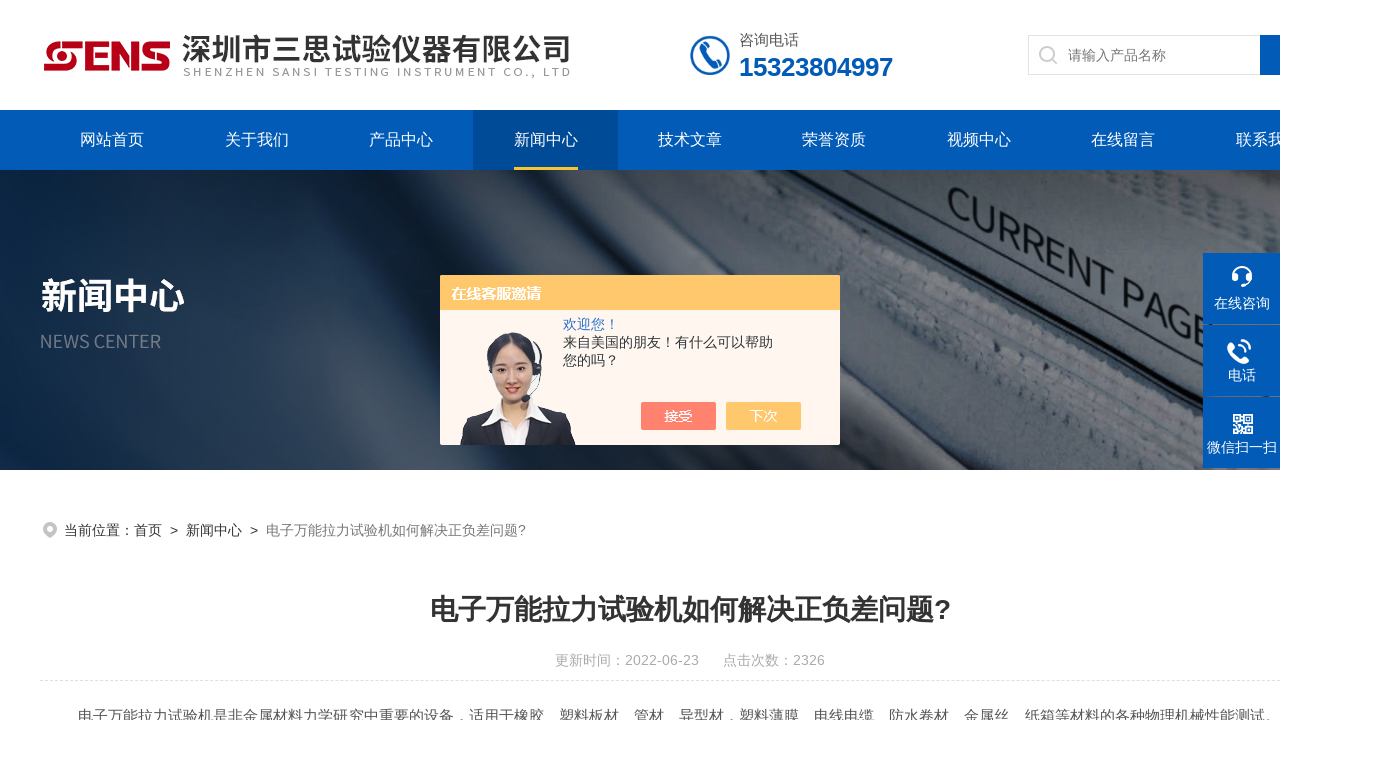

--- FILE ---
content_type: text/html; charset=utf-8
request_url: http://www.senstest.cn/News-1404010.html
body_size: 5413
content:
<!DOCTYPE html PUBLIC "-//W3C//DTD XHTML 1.0 Transitional//EN" "http://www.w3.org/TR/xhtml1/DTD/xhtml1-transitional.dtd">
<html xmlns="http://www.w3.org/1999/xhtml">
<head>
<meta http-equiv="Content-Type" content="text/html; charset=utf-8" />
<title>电子万能拉力试验机如何解决正负差问题?-深圳市三思试验仪器有限公司</title>
<META NAME="Keywords" CONTENT="电子万能拉力试验机正负差解决方法">
<META NAME="Description" CONTENT="电子万能拉力试验机在测量过程中出现正负差也许很多人都有碰到多，但会应对的人却很少，一般可以采用多次实验的方法，可以避免测量数值的错误率，从而降低其误差。但是在测量过程中，往往会出现正负差。">
<link rel="stylesheet" type="text/css" href="/skins/427370/css/style.css">
<link rel="stylesheet" type="text/css" href="/skins/427370/css/swiper-bundle.min.css">
<script type="text/javascript" src="/skins/427370/js/jquery.min.js"></script>

<!--此Js使手机浏览器的active为可用状态-->
<script type="text/javascript">
    document.addEventListener("touchstart", function () { }, true);
</script>
<!--导航当前状态 JS-->
<script language="javascript" type="text/javascript"> 
var nav= '4';
</script>
<!--导航当前状态 JS END-->
<link rel="shortcut icon" type="image/x-icon" href="/skins/427370/favicon.ico" media="screen" />
<script type="application/ld+json">
{
"@context": "https://ziyuan.baidu.com/contexts/cambrian.jsonld",
"@id": "http://www.senstest.cn/News-1404010.html",
"title": "电子万能拉力试验机如何解决正负差问题?",
"pubDate": "2022-04-25T17:46:17",
"upDate": "2022-06-23T14:01:46"
    }</script>
<script language="javaScript" src="/js/JSChat.js"></script><script language="javaScript">function ChatBoxClickGXH() { DoChatBoxClickGXH('https://chat.chem17.com',430582) }</script><script>!window.jQuery && document.write('<script src="https://public.mtnets.com/Plugins/jQuery/2.2.4/jquery-2.2.4.min.js" integrity="sha384-rY/jv8mMhqDabXSo+UCggqKtdmBfd3qC2/KvyTDNQ6PcUJXaxK1tMepoQda4g5vB" crossorigin="anonymous">'+'</scr'+'ipt>');</script><script type="text/javascript" src="https://chat.chem17.com/chat/KFCenterBox/427370"></script><script type="text/javascript" src="https://chat.chem17.com/chat/KFLeftBox/427370"></script><script>
(function(){
var bp = document.createElement('script');
var curProtocol = window.location.protocol.split(':')[0];
if (curProtocol === 'https') {
bp.src = 'https://zz.bdstatic.com/linksubmit/push.js';
}
else {
bp.src = 'http://push.zhanzhang.baidu.com/push.js';
}
var s = document.getElementsByTagName("script")[0];
s.parentNode.insertBefore(bp, s);
})();
</script>
</head>

<body>
<!--头部 开始-->
<div class="ly_top">
	<div class="lytop_main">
    	<div class="ly_logo wow fadeInLeft">
        	<a href="/"><img src="/skins/427370/images/logo.jpg" alt="深圳市三思试验仪器有限公司"/></a>
        </div>                
        <div class="ly_tel wow fadeInRight">
            <span>咨询电话</span>
            <p>15323804997</p>
        </div>
        <div class="search_right">
        	<form action="/products.html" method="post">
              <div class="sc_ipt"><input type="text" name="keyword" placeholder="请输入产品名称" /></div>
              <div class="sc_btn"><input type="submit" value="搜索" /></div>
              <div class="clear"></div>
            </form>
        </div>
        <div class="clear"></div>        
    </div>
</div>
<!--导航栏 开始-->
<div class="ly_nav wow fadeInDown">
    <!-- 控制menu -->
    <div class="nav_menu">
        <span></span>
        <span></span>
        <span></span>
    </div>        
    <!-- 菜单 -->
    <div class="nav_list">
        <ul>
            <li id="navId1"><a href="/">网站首页</a><em></em></li>
            <li id="navId2"><a href="/aboutus.html" rel="nofollow">关于我们</a><em></em></li>
            <li id="navId3"><a href="/products.html">产品中心</a><em></em>
            	<!--二级栏目-->  
                        <i style="display:none;"></i>
                        <ul style="display:none;">               
                                       
                           <li><a href="/ParentList-2017066.html">压实密度仪</a></li>
                                       
                           <li><a href="/ParentList-2013378.html">电液伺服万能试验机</a></li>
                                       
                           <li><a href="/ParentList-2015913.html">高温蠕变持久试验机</a></li>
                                       
                           <li><a href="/ParentList-2013420.html">金属摆锤冲击试验机</a></li>
                                       
                           <li><a href="/ParentList-2015362.html">热变形维卡软化点试验机</a></li>
                                       
                           <li><a href="/ParentList-2015635.html">塑料摆锤冲击试验机</a></li>
                                       
                           <li><a href="/ParentList-2015647.html">熔体流动速率试验机</a></li>
                                       
                           <li><a href="/ParentList-2017045.html">微机控制电子扭转试验机</a></li>
                                       
                           <li><a href="/ParentList-2017063.html">电子抗压抗折试验机</a></li>
                                       
                           <li><a href="/ParentList-2038339.html">橡胶拉伸试验机</a></li>
                                       
                           <li><a href="/ParentList-2046060.html">拉扭复合材料试验机</a></li>
                                       
                           <li><a href="/ParentList-2046065.html">接骨螺钉扭转试验机</a></li>
                                       
                           <li><a href="/ParentList-2048993.html">铝合金隔热型材试验机</a></li>
                                       
                           <li><a href="/ParentList-2058538.html">口罩拉力试验机</a></li>
                                       
                           <li><a href="/ParentList-2111722.html">高温夹具</a></li>
                                       
                           <li><a href="/ParentList-2118470.html">美国*全程测量电子引伸计</a></li>
                                       
                           <li><a href="/ParentList-2119829.html">美国CARVER压实密度仪模具</a></li>
                                       
                           <li><a href="/ParentList-2010363.html">电子万能试验机</a></li>
                                       
                           <li><a href="/ParentList-2312219.html">微机控制电子式抗压试验机</a></li>
                                       
                           <li><a href="/ParentList-2440725.html">高低温材料试验机</a></li>
                                       
                           <li><a href="/ParentList-2513633.html">拉力机</a></li>
                         
                        </ul>
            </li>
            <li id="navId4"><a href="/news.html">新闻中心</a><em></em></li>
            <li id="navId5"><a href="/article.html">技术文章</a><em></em></li>
            <li id="navId6"><a href="/honor.html" rel="nofollow">荣誉资质</a><em></em></li>
            <li id="navId9"><a href="/video.html">视频中心</a><em></em></li>
            <li id="navId7"><a href="/order.html" rel="nofollow">在线留言</a><em></em></li>
            <li id="navId8"><a href="/contact.html" rel="nofollow">联系我们</a><em></em></li>
        </ul>
        <div class="nav_mask"></div>
    </div>
</div>
<!--导航栏 结束-->
<script language="javascript" type="text/javascript">
	try {
		document.getElementById("navId" + nav).className = "active";
	}
	catch (e) {}
</script>
<script type="text/javascript">
	$('.nav_mask').click(function(){
		$('.nav_list').removeClass('open')
	})
	$('.nav_menu,.nav_list').click(function(e){
		e.stopPropagation();
		})
	$('.ly_nav').find('.nav_menu').click(function(e){
		$('.nav_list').toggleClass('open')
	})
	$(function () {
		$(".nav_list ul li i").click(function(){
			var b=false;
			if($(this).attr("class")=="cur"){
			   b=true;
			}
			$(".nav_list ul li ul").prev("i").removeClass("cur");
			$(".nav_list>ul>li").children("ul").slideUp("fast");
			if(!b){
				$(this).addClass("cur");
				$(this).siblings("ul").slideDown("fast");
			}
		})
	});
</script>
<!--头部 结束-->

<script src="https://www.chem17.com/mystat.aspx?u=SENS"></script>

<!--ny_banner 开始-->
<div class="ny_banner"><img src="/skins/427370/images/news_banner.jpg" /></div>
<!--ny_banner 结束-->




<!--面包屑 开始-->
<div class="ly_crumb">
    <img src="/skins/427370/images/crumb_icon.png" /><p>当前位置：<a href="/">首页</a>&nbsp;&nbsp;>&nbsp;&nbsp;<a href="/news.html">新闻中心</a>&nbsp;&nbsp;>&nbsp;&nbsp;<span>电子万能拉力试验机如何解决正负差问题?</span></p>
</div>
<!--面包屑 结束-->


<!--内页-新闻详情&文章详情 开始-->
<div class="ly_NyNewsdetail">
	<h1 class="NyNewsdetail_title">电子万能拉力试验机如何解决正负差问题?</h1>
    <div class="NyNewsdetail_tips">更新时间：2022-06-23&nbsp;&nbsp;&nbsp;&nbsp;&nbsp;&nbsp;点击次数：2326</div>
    <div class="NyNewsdetail_con">
    	&nbsp;&nbsp;　　电子万能拉力试验机是非金属材料力学研究中重要的设备，适用于橡胶、塑料板材、管材、异型材，塑料薄膜、电线电缆、防水卷材、金属丝、纸箱等材料的各种物理机械性能测试。有多种型号，满足不同的测量需求。但是不管是那一种类型的试验机，在测量中一定会出现误差，因此人们会经过多次实验，最终确定精准的数值。<br /><br /><div>　　电子万能拉力试验机在测量过程中出现正负差也许很多人都有碰到多，但会应对的人却很少，一般可以采用多次实验的方法，可以避免测量数值的错误率，从而降低其误差。但是在测量过程中，往往会出现正负差。</div><div>　　1、在检定的时候，试验机示值出现正负误差的时候，一般对试验机示值和相对应的标准力值进行修正。不过需要注意的是人为修正不要过于随意，而是要根据实际情况修正。</div><div>　　2、当示值误差是负误差的时候，并且是线性</div><div>　　首先在检定的时候，应该记下各检定点的实际误差数值，然后测量中再次标定的时候，各标定点的标准力值就是标准力值减去实际误差数值，则可以调整过来。比如标准力值为200KN时，其误差为-4.2KN，在标定中，当显示器显示为195.8KN时，就要确认键，输入数值。<br />&nbsp;</div><div>　　注意事项</div><div>　　1、开机时主机和计算机的开机顺序会影响计算机的通讯初始化设置，所以务必请用户严格按照上述开机顺序进行。</div><div>　　2、每次拉力机开机后要预热5分钟，待系统稳定后，才可进行试验工作。</div><div>　　3、如果拉力机刚刚开机，需要再开机，至少保证1分钟的间隔时间。</div><p align="center"><img src="https://img80.chem17.com/9/20220425/637865054557187841120.png" alt="电子万能拉力试验机" width="600" height="364" align="middle" /></p>
    </div>
    <div class="ly_PrevNext">
    	<ul>
        	<li>上一篇：<a href="/News-1413355.html">电子万能材料试验机机架的设计有什么要求呢</a></li>
            <li>下一篇：<a href="/News-1400741.html">电子万能材料试验机控制系统的保养该如何进行</a></li>
        </ul>
    </div>
</div>
<!--内页-新闻详情&文章详情 结束-->


<!--底部 开始-->
<div class="footWrap"> 
    <div class="footer"> 
        <div class="ft-top"> 
            <div class="f_logo wow fadeInDown"><a href="/"><img src="/skins/427370/images/foot_logo.png"></a></div> 
            <div class="ft-nav wow fadeInLeft"> 
                <ul class="clearfix">
                <li><a href="/" >首页</a></li> 
                <li><a href="/aboutus.html" rel="nofollow">关于我们</a></li>
                <li><a href="/products.html">产品展示</a></li>
                <li><a href="/news.html">新闻中心</a></li>
                <li><a href="/article.html">技术文章</a></li>
                <li><a href="/honor.html" rel="nofollow">荣誉资质</a></li>
                <li><a href="/order.html" rel="nofollow">在线留言</a></li>
                <li><a href="/contact.html" rel="nofollow">联系我们</a></li>
                </ul> 
            </div> 
        </div> 
        <div class="ft-cen"> 
            <em ><i class="ft1 wow fadeInUp">深圳市龙岗区龙城街道嶂背社区创业二路1号</i></em> 
            <em ><i class="ft2 wow fadeInUp">0755-86709801</i></em> 
            <em ><i class="ft3 wow fadeInUp">sens@senstest.com </i></em> 
        </div> 
        <div class="ft-bot"> 
            <div class="ft-xx"> 
                 <p class="wow fadeInUp">版权所有&copy;2026 深圳市三思试验仪器有限公司 All Rights Reserved&nbsp;&nbsp;&nbsp;&nbsp;<a href="http://beian.miit.gov.cn" target="_blank" rel="nofollow">备案号：粤ICP备17155578号</a>&nbsp;&nbsp;&nbsp;&nbsp;<a href="/sitemap.xml" target="_blank">sitemap.xml</a>&nbsp;&nbsp;&nbsp;&nbsp;</p> 
                 <p class="wow fadeInUp"><a href="https://www.chem17.com/login" target="_blank" rel="nofollow">管理登陆</a>&nbsp;&nbsp;&nbsp;&nbsp;技术支持：<a href="https://www.chem17.com" target="_blank" rel="nofollow">化工仪器网</a></p> 
            </div> 
            <div class="ft-code wow fadeInRight"> 
             <span><img src="/skins/427370/images/ewm1.jpg" >微信公众号</span> 
             <span><img src="/skins/427370/images/ewm2.jpg" >访问手机端</span> 
            </div> 
        </div> 
    </div> 
</div> 
<!--底部 结束-->

<!--右侧漂浮 begin-->
<div class="client-2"> 
    <ul id="client-2"> 
      <li class="my-kefu-liuyan"> 
       <div class="my-kefu-main"> 
        <div class="my-kefu-left"><a class="online-contact-btn" onclick="ChatBoxClickGXH()" href="#" target="_self"><i></i><p>在线咨询</p></a></div> <div class="my-kefu-right"></div> 
       </div>
      </li> 
      <li class="my-kefu-tel"> 
       <div class="my-kefu-tel-main"> 
        <div class="my-kefu-left"><a href="tel:0755-86709801"><i></i><p>电话</p></a></div> 
        <div class="my-kefu-tel-right">0755-86709801</div> 
       </div>
      </li>  
      <li class="my-kefu-weixin"> 
       <div class="my-kefu-main"> 
        <div class="my-kefu-left"><i></i><p>微信扫一扫</p></div> 
        <div class="my-kefu-right"> </div> 
        <div class="my-kefu-weixin-pic"><img src="/skins/427370/images/ewm1.jpg"> </div> 
       </div>
      </li> 
      <li class="my-kefu-ftop"> 
       <div class="my-kefu-main"> 
        <div class="my-kefu-left"><a href="javascript:;"><i></i><p>返回顶部</p></a> </div> 
        <div class="my-kefu-right"> </div> 
       </div>
      </li> 
    </ul> 
</div>
<!--右侧漂浮 end-->
<script type="text/javascript" src="/skins/427370/js/qq.js"></script>


 <script type='text/javascript' src='/js/VideoIfrmeReload.js?v=001'></script>
  
</html>
</body>